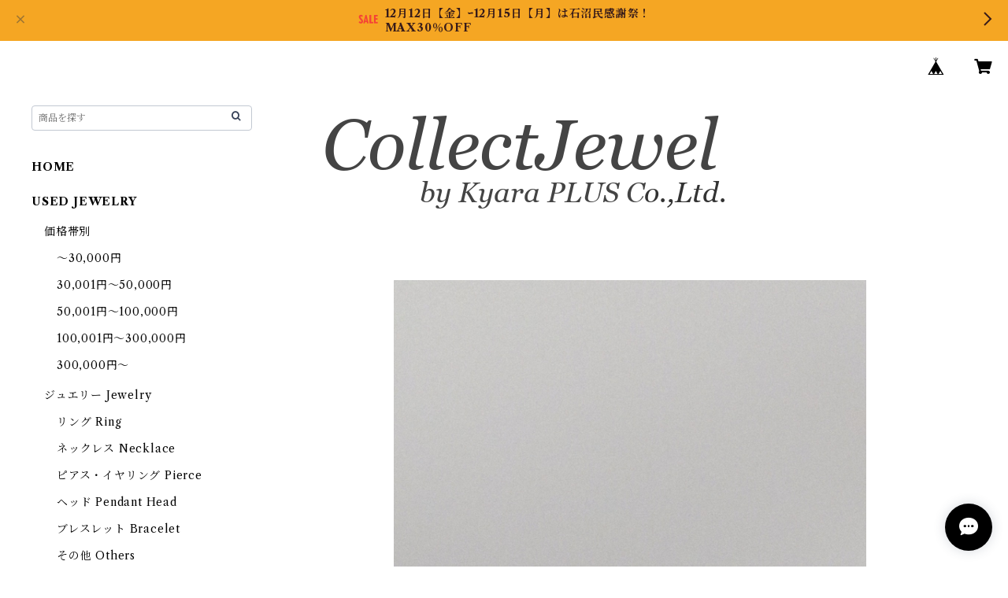

--- FILE ---
content_type: text/html; charset=UTF-8
request_url: https://www.collectjewel.com/items/28433958/reviews?format=user&score=all&page=1
body_size: 3800
content:
				<li class="review01__listChild">
			<figure class="review01__itemInfo">
				<a href="/items/86718009" class="review01__imgWrap">
					<img src="https://baseec-img-mng.akamaized.net/images/item/origin/03fba696d4d2e11eabdf26c29db24624.jpg?imformat=generic&q=90&im=Resize,width=146,type=normal" alt="光を受けて浮かび上がる朧月☆K18WGムーンストーンネックレス 45cm" class="review01__img">
				</a>
				<figcaption class="review01__item">
					<i class="review01__iconImg ico--good"></i>
					<p class="review01__itemName">光を受けて浮かび上がる朧月☆K18WGムーンストーンネックレス 45cm</p>
										<time datetime="2025-07-09" class="review01__date">2025/07/09</time>
				</figcaption>
			</figure><!-- /.review01__itemInfo -->
								</li>
				<li class="review01__listChild">
			<figure class="review01__itemInfo">
				<a href="/items/107932497" class="review01__imgWrap">
					<img src="https://baseec-img-mng.akamaized.net/images/item/origin/519f266f6a5abda6fa7bdb4fcd26238f.jpg?imformat=generic&q=90&im=Resize,width=146,type=normal" alt="K18WGダイヤリング 【PRO207258】" class="review01__img">
				</a>
				<figcaption class="review01__item">
					<i class="review01__iconImg ico--good"></i>
					<p class="review01__itemName">K18WGダイヤリング 【PRO207258】</p>
										<time datetime="2025-07-08" class="review01__date">2025/07/08</time>
				</figcaption>
			</figure><!-- /.review01__itemInfo -->
						<p class="review01__comment">可愛らしい綺麗なリング、サイズも合って対応もスムーズで安心して取り引きできました。
大切に使います</p>
									<p class="review01__reply">この度はご購入いただき、誠にありがとうございます。
今後も楽しんでいただけるラインナップを目指してまいります。
また是非、お待ちしております。</p>
					</li>
				<li class="review01__listChild">
			<figure class="review01__itemInfo">
				<a href="/items/95259180" class="review01__imgWrap">
					<img src="https://baseec-img-mng.akamaized.net/images/item/origin/b6c1f9e0614cb596f572db09ddaece39.jpg?imformat=generic&q=90&im=Resize,width=146,type=normal" alt="Pt900/850ダイヤネックレス 【PRO206888】" class="review01__img">
				</a>
				<figcaption class="review01__item">
					<i class="review01__iconImg ico--good"></i>
					<p class="review01__itemName">Pt900/850ダイヤネックレス 【PRO206888】</p>
										<time datetime="2025-07-08" class="review01__date">2025/07/08</time>
				</figcaption>
			</figure><!-- /.review01__itemInfo -->
						<p class="review01__comment">ブラウン味は感じないくらいキラキラなダイヤでした✨
着けてみてさらにテンションが上がるくらいキラキラで‼️
お守りがわりにたくさん使いたいと思います
ダイヤのルースでもお世話になっていますが
商品が届くのが本当に楽しみです</p>
									<p class="review01__reply">この度はご購入、誠にありがとうございます。
是非、たくさん着けて楽しんでくださいね(^^)
今後とも、よろしくお願いいたします。</p>
					</li>
				<li class="review01__listChild">
			<figure class="review01__itemInfo">
				<a href="/items/89168001" class="review01__imgWrap">
					<img src="https://baseec-img-mng.akamaized.net/images/item/origin/6cc219e2ac658356eca4dbc5e2af22d7.jpg?imformat=generic&q=90&im=Resize,width=146,type=normal" alt="ひと味違う?ハーフエタニティ☆K18WGダイヤリング 11号" class="review01__img">
				</a>
				<figcaption class="review01__item">
					<i class="review01__iconImg ico--good"></i>
					<p class="review01__itemName">ひと味違う?ハーフエタニティ☆K18WGダイヤリング 11号</p>
										<time datetime="2024-12-08" class="review01__date">2024/12/08</time>
				</figcaption>
			</figure><!-- /.review01__itemInfo -->
						<p class="review01__comment">サイズ変更もスムーズに対応してくださり本当に綺麗なリングで嬉しかったです。</p>
								</li>
				<li class="review01__listChild">
			<figure class="review01__itemInfo">
				<a href="/items/91707683" class="review01__imgWrap">
					<img src="https://baseec-img-mng.akamaized.net/images/item/origin/1816377ff50cebb5bb3ac8f5a17f5de8.jpg?imformat=generic&q=90&im=Resize,width=146,type=normal" alt="PRO200168 K18WG ダイヤリング" class="review01__img">
				</a>
				<figcaption class="review01__item">
					<i class="review01__iconImg ico--good"></i>
					<p class="review01__itemName">PRO200168 K18WG ダイヤリング</p>
										<time datetime="2024-09-30" class="review01__date">2024/09/30</time>
				</figcaption>
			</figure><!-- /.review01__itemInfo -->
						<p class="review01__comment">シンプルなフォルムの中に、ダイヤの輝きが加わって、とても品のあるお品物でした。
とても気に入っております。
ありがとうございました。</p>
								</li>
				<li class="review01__listChild">
			<figure class="review01__itemInfo">
				<a href="/items/91378706" class="review01__imgWrap">
					<img src="https://baseec-img-mng.akamaized.net/images/item/origin/fbde033b56d5f25b3bb3eda2fc4eee6f.jpg?imformat=generic&q=90&im=Resize,width=146,type=normal" alt="PRO205977 Pt900 パライバトルマリンリング" class="review01__img">
				</a>
				<figcaption class="review01__item">
					<i class="review01__iconImg ico--good"></i>
					<p class="review01__itemName">PRO205977 Pt900 パライバトルマリンリング</p>
										<time datetime="2024-09-29" class="review01__date">2024/09/29</time>
				</figcaption>
			</figure><!-- /.review01__itemInfo -->
						<p class="review01__comment">発色も美しく、キラキラ輝く素敵なパライバリング。
ご縁がいただけ嬉しいです＾＾
この度はありがとうございました！</p>
								</li>
				<li class="review01__listChild">
			<figure class="review01__itemInfo">
				<a href="/items/78103536" class="review01__imgWrap">
					<img src="https://baseec-img-mng.akamaized.net/images/item/origin/ce7ac89eb9c9a3c237386e62fd418aea.jpg?imformat=generic&q=90&im=Resize,width=146,type=normal" alt="レトロ＆キュートなデザイン☆K18ダイヤリング 14.5号" class="review01__img">
				</a>
				<figcaption class="review01__item">
					<i class="review01__iconImg ico--good"></i>
					<p class="review01__itemName">レトロ＆キュートなデザイン☆K18ダイヤリング 14.5号</p>
										<time datetime="2024-09-19" class="review01__date">2024/09/19</time>
				</figcaption>
			</figure><!-- /.review01__itemInfo -->
						<p class="review01__comment">とても素敵なデザインで気に入っています。
1つでも、重ねても映えるお品物で、これからたくさん着けたいと思います。</p>
									<p class="review01__reply">この度は、ご購入誠にありがとうございました(^^)
今後のラインナップにも、ご期待くださいね♪</p>
					</li>
				<li class="review01__listChild">
			<figure class="review01__itemInfo">
				<a href="/items/87997632" class="review01__imgWrap">
					<img src="https://baseec-img-mng.akamaized.net/images/item/origin/6fa6a86fe747a8cd4dd001e2880ba184.jpg?imformat=generic&q=90&im=Resize,width=146,type=normal" alt="古の司祭の胸を飾った不可侵の輝き☆Pt900 非加熱バイオレットサファイアリング 12.5号" class="review01__img">
				</a>
				<figcaption class="review01__item">
					<i class="review01__iconImg ico--good"></i>
					<p class="review01__itemName">古の司祭の胸を飾った不可侵の輝き☆Pt900 非加熱バイオレットサファイアリング 12.5号</p>
										<time datetime="2024-07-20" class="review01__date">2024/07/20</time>
				</figcaption>
			</figure><!-- /.review01__itemInfo -->
								</li>
				<li class="review01__listChild">
			<figure class="review01__itemInfo">
				<a href="/items/74615948" class="review01__imgWrap">
					<img src="https://baseec-img-mng.akamaized.net/images/item/origin/5b62c45eb6d7aacc43d3bc81a80019e7.jpg?imformat=generic&q=90&im=Resize,width=146,type=normal" alt="愛らしい！ハートシェイプ！Pt900パープルサファイアリング 11号" class="review01__img">
				</a>
				<figcaption class="review01__item">
					<i class="review01__iconImg ico--good"></i>
					<p class="review01__itemName">愛らしい！ハートシェイプ！Pt900パープルサファイアリング 11号</p>
										<time datetime="2024-06-14" class="review01__date">2024/06/14</time>
				</figcaption>
			</figure><!-- /.review01__itemInfo -->
								</li>
				<li class="review01__listChild">
			<figure class="review01__itemInfo">
				<a href="/items/85043726" class="review01__imgWrap">
					<img src="https://baseec-img-mng.akamaized.net/images/item/origin/553f6e7065496f0d3a0b0cdc49ed520b.jpg?imformat=generic&q=90&im=Resize,width=146,type=normal" alt="小粒なのに存在感抜群の色☆Pt950エメラルドリング 18号" class="review01__img">
				</a>
				<figcaption class="review01__item">
					<i class="review01__iconImg ico--good"></i>
					<p class="review01__itemName">小粒なのに存在感抜群の色☆Pt950エメラルドリング 18号</p>
										<time datetime="2024-05-05" class="review01__date">2024/05/05</time>
				</figcaption>
			</figure><!-- /.review01__itemInfo -->
						<p class="review01__comment">本当に素敵なリングでした！とっても嬉しいです。ありがとうございました❤️</p>
									<p class="review01__reply">お気に召していただけて良かったです(^^)
ご愛用いただけましたら幸いです。
また是非、ご利用お待ちしております！</p>
					</li>
				<li class="review01__listChild">
			<figure class="review01__itemInfo">
				<a href="/items/83518123" class="review01__imgWrap">
					<img src="https://baseec-img-mng.akamaized.net/images/item/origin/0f1376b848d73584bc7f98e0d47a9d40.jpg?imformat=generic&q=90&im=Resize,width=146,type=normal" alt="ままごん様専用" class="review01__img">
				</a>
				<figcaption class="review01__item">
					<i class="review01__iconImg ico--good"></i>
					<p class="review01__itemName">ままごん様専用</p>
										<time datetime="2024-05-03" class="review01__date">2024/05/03</time>
				</figcaption>
			</figure><!-- /.review01__itemInfo -->
						<p class="review01__comment">お騒がせしましたが、無事届きました。ボリュームあるピンキーが欲しかったので嬉しいです。対応が丁寧でありがたい(^o^)またよろしくお願いします。</p>
									<p class="review01__reply">この度は、ご購入ありがとうございました(^^)
お気に召していただけて良かったです！
今後も楽しんでいただけるラインナップの目指してまいります。また是非、よろしくお願いいたします!</p>
					</li>
				<li class="review01__listChild">
			<figure class="review01__itemInfo">
				<a href="/items/66511636" class="review01__imgWrap">
					<img src="https://baseec-img-mng.akamaized.net/images/item/origin/99ebf9826a74c74ec6f3861cea4f835e.jpg?imformat=generic&q=90&im=Resize,width=146,type=normal" alt="蛍光あります！Pt900グリーンガーネットペンダントヘッド" class="review01__img">
				</a>
				<figcaption class="review01__item">
					<i class="review01__iconImg ico--good"></i>
					<p class="review01__itemName">蛍光あります！Pt900グリーンガーネットペンダントヘッド</p>
										<time datetime="2024-01-25" class="review01__date">2024/01/25</time>
				</figcaption>
			</figure><!-- /.review01__itemInfo -->
						<p class="review01__comment">問い合わせにも対応いただき安心して購入できました。
色は写真の通りでしたがダイヤとガーネットの輝きが
写真以上にキラッキラでとっても嬉しかったです！</p>
									<p class="review01__reply">レビュー、誠にありがとうございます。
そのようなお言葉をいただけて嬉しいです。
長くご愛用頂けますことを、心から願っております。
また是非、お待ちしております!</p>
					</li>
				<li class="review01__listChild">
			<figure class="review01__itemInfo">
				<a href="/items/78076722" class="review01__imgWrap">
					<img src="https://baseec-img-mng.akamaized.net/images/item/origin/4ee3d4c49ac5a026d1a2c4166273914e.jpg?imformat=generic&q=90&im=Resize,width=146,type=normal" alt="大人っぽいブラウンダイヤモンドをキュートなデザインでK18WGダイヤリング 16号" class="review01__img">
				</a>
				<figcaption class="review01__item">
					<i class="review01__iconImg ico--good"></i>
					<p class="review01__itemName">大人っぽいブラウンダイヤモンドをキュートなデザインでK18WGダイヤリング 16号</p>
										<time datetime="2023-12-31" class="review01__date">2023/12/31</time>
				</figcaption>
			</figure><!-- /.review01__itemInfo -->
						<p class="review01__comment">とてもキラキラしていて、着けていて気持ちが上がります。サイズ直しも年明けの予定を早めに送っていただき、感謝しております。</p>
									<p class="review01__reply">この度は、ご利用ありがとうございました。
そのようなお言葉をいただけて嬉しいです。
今後も楽しんでいただけるラインナップを目指してまいります。
また是非、お待ちしております！</p>
					</li>
				<li class="review01__listChild">
			<figure class="review01__itemInfo">
				<a href="/items/80551365" class="review01__imgWrap">
					<img src="https://baseec-img-mng.akamaized.net/images/item/origin/248eb5f08c9516fe24000ae363b2669c.jpg?imformat=generic&q=90&im=Resize,width=146,type=normal" alt="デコルテをより華奢に、女性らしく☆K18PGダイヤネックレス 40cm" class="review01__img">
				</a>
				<figcaption class="review01__item">
					<i class="review01__iconImg ico--good"></i>
					<p class="review01__itemName">デコルテをより華奢に、女性らしく☆K18PGダイヤネックレス 40cm</p>
										<time datetime="2023-11-24" class="review01__date">2023/11/24</time>
				</figcaption>
			</figure><!-- /.review01__itemInfo -->
						<p class="review01__comment">とても素敵なネックレスでした！チェーンは華奢ですが、4粒のダイヤが0.2ctとは思えないほど輝いています^^
ありがとうございました♪</p>
									<p class="review01__reply">この度は、ご利用ありがとうございました。
そのようなお言葉をいただけてとても嬉しいです。
これからのラインナップも、是非楽しみにしていてください。
またのご利用、お待ちしております。</p>
					</li>
				<li class="review01__listChild">
			<figure class="review01__itemInfo">
				<a href="/items/80183807" class="review01__imgWrap">
					<img src="https://baseec-img-mng.akamaized.net/images/item/origin/999715ea22680df3189e50da559d80b6.jpg?imformat=generic&q=90&im=Resize,width=146,type=normal" alt="重ね付けのアクセントにも☆Pt900ルビーリング 9号" class="review01__img">
				</a>
				<figcaption class="review01__item">
					<i class="review01__iconImg ico--good"></i>
					<p class="review01__itemName">重ね付けのアクセントにも☆Pt900ルビーリング 9号</p>
										<time datetime="2023-11-17" class="review01__date">2023/11/17</time>
				</figcaption>
			</figure><!-- /.review01__itemInfo -->
						<p class="review01__comment">発送までがとても早く、すぐに手元に届きました😃
傷もとくに見当たらず、とても綺麗なお品です。
思っていたより地金しっかりリングで、とても満足です😊ありがとうございました😊</p>
									<p class="review01__reply">この度は誠にありがとうございました。
そのようなお言葉をいただけてとても嬉しいです。
今後とも、どうぞよろしくお願い致します。</p>
					</li>
				<li class="review01__listChild">
			<figure class="review01__itemInfo">
				<a href="/items/80070098" class="review01__imgWrap">
					<img src="https://baseec-img-mng.akamaized.net/images/item/origin/251496c11b3808a4f6c5813c9eef90b4.jpg?imformat=generic&q=90&im=Resize,width=146,type=normal" alt="シックなのに華やかな輝き☆K18ブラックダイヤブレス 16.5cm(アジャスター3cm)" class="review01__img">
				</a>
				<figcaption class="review01__item">
					<i class="review01__iconImg ico--good"></i>
					<p class="review01__itemName">シックなのに華やかな輝き☆K18ブラックダイヤブレス 16.5cm(アジャスター3cm)</p>
										<time datetime="2023-11-11" class="review01__date">2023/11/11</time>
				</figcaption>
			</figure><!-- /.review01__itemInfo -->
						<p class="review01__comment">商品も発送も何も問題ありませんでした。
また機会があればよろしくお願いします。</p>
									<p class="review01__reply">この度は、ご利用ありがとうございました。
こちらこそ、また是非お待ちしております。
今後とも、よろしくお願い致します。</p>
					</li>
				<li class="review01__listChild">
			<figure class="review01__itemInfo">
				<a href="/items/66511683" class="review01__imgWrap">
					<img src="https://baseec-img-mng.akamaized.net/images/item/origin/10a11b488d87bee6e16ee6c2ab45ee62.jpg?imformat=generic&q=90&im=Resize,width=146,type=normal" alt="サイドのサファイアが可愛い！18Kダイヤリング 12号" class="review01__img">
				</a>
				<figcaption class="review01__item">
					<i class="review01__iconImg ico--good"></i>
					<p class="review01__itemName">サイドのサファイアが可愛い！18Kダイヤリング 12号</p>
										<time datetime="2023-03-30" class="review01__date">2023/03/30</time>
				</figcaption>
			</figure><!-- /.review01__itemInfo -->
						<p class="review01__comment">購入する前にお品物を拝見したいという要望を叶えてくださり、ありがとうございました。安心して注文することができました。届いたリングもとてもきれいでうれしいです。しばらくこればかり使いそうです。</p>
								</li>
				<li class="review01__listChild">
			<figure class="review01__itemInfo">
				<a href="/items/63119837" class="review01__imgWrap">
					<img src="https://baseec-img-mng.akamaized.net/images/item/origin/28fd11c7c911327c0d5b38e65d60a438.jpg?imformat=generic&q=90&im=Resize,width=146,type=normal" alt="可愛いシンプル！このデザイン！Pt900ダイヤリング 13号" class="review01__img">
				</a>
				<figcaption class="review01__item">
					<i class="review01__iconImg ico--good"></i>
					<p class="review01__itemName">可愛いシンプル！このデザイン！Pt900ダイヤリング 13号</p>
										<time datetime="2022-10-01" class="review01__date">2022/10/01</time>
				</figcaption>
			</figure><!-- /.review01__itemInfo -->
								</li>
				<li class="review01__listChild">
			<figure class="review01__itemInfo">
				<a href="/items/48349840" class="review01__imgWrap">
					<img src="https://baseec-img-mng.akamaized.net/images/item/origin/a335b639cc469f4783542997d6ab7357.jpg?imformat=generic&q=90&im=Resize,width=146,type=normal" alt="クール！可愛い！プリンセスカットです！Pt900ダイヤリング 11.5号" class="review01__img">
				</a>
				<figcaption class="review01__item">
					<i class="review01__iconImg ico--good"></i>
					<p class="review01__itemName">クール！可愛い！プリンセスカットです！Pt900ダイヤリング 11.5号</p>
										<time datetime="2022-10-01" class="review01__date">2022/10/01</time>
				</figcaption>
			</figure><!-- /.review01__itemInfo -->
						<p class="review01__comment">baseの支払いシステムの関係と連休の関係で、届くまで日数がかかったのですが、届いたリングは待った甲斐のあるとても綺麗なものでした。
中古とは思えない状態で、ダイヤモンドも写真でも綺麗そっだったけど実物は何倍も綺麗です！
気軽に着けられると思い中古にしましたが、日常使いにして傷むのが勿体無いくらいです。
購入前に問い合わせした際にも対応よかったです。
また機会があればよろしくお願いします！</p>
									<p class="review01__reply">この度はご購入ありがとうございました。気に入っていただけたようで安心いたしました。またの御縁を楽しみにしております。</p>
					</li>
				<li class="review01__listChild">
			<figure class="review01__itemInfo">
				<a href="/items/30712382" class="review01__imgWrap">
					<img src="https://baseec-img-mng.akamaized.net/images/item/origin/dabc54aee1bf8fffd93137f005043f8b.jpg?imformat=generic&q=90&im=Resize,width=146,type=normal" alt="コレクションに！大粒2.211ct！ブラックダイヤルース" class="review01__img">
				</a>
				<figcaption class="review01__item">
					<i class="review01__iconImg ico--good"></i>
					<p class="review01__itemName">コレクションに！大粒2.211ct！ブラックダイヤルース</p>
										<time datetime="2022-08-03" class="review01__date">2022/08/03</time>
				</figcaption>
			</figure><!-- /.review01__itemInfo -->
						<p class="review01__comment">丁度購入したタイミングでお店の方が出張中で直ぐに商品を送れない事を説明していただいて対応が良かったです、無くても問題ないとは思いますが丁寧な対応をして貰ってとても安心できるお店だと安心出来たのは良かったです。</p>
									<p class="review01__reply">この度はご購入ありがとうございました。またの御縁を楽しみにしております。</p>
					</li>
		